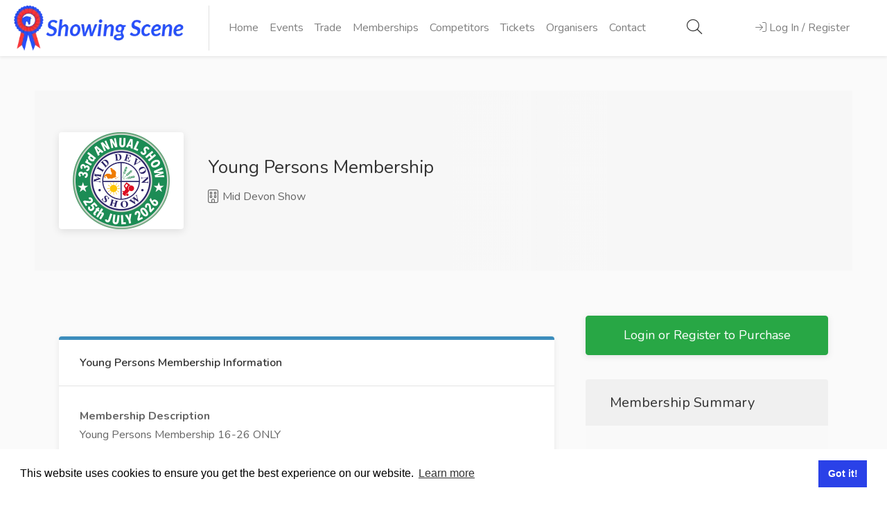

--- FILE ---
content_type: text/html; charset=UTF-8
request_url: https://showingscene.com/organisation/mid-devon-show/membership/young-persons-membership-1
body_size: 13179
content:
<!DOCTYPE html>
<html lang="en">
<head>
    <meta charset="utf-8">
    <meta name="viewport" content="width=device-width, initial-scale=1, shrink-to-fit=no">
    <meta name="csrf-token" content="AVDRXjilyvfLw3huvAG6Z0XnSMEkSQC7A9YSaWBh"/>

    <title>Young Persons Membership - Membership Information - Showing Scene</title>

    
    

    <link rel="stylesheet" href="/css/app.css?id=7ae99964ae005237cdd738c6e613422b">
    <script src="https://showingscene.com/js/unpkg/polyfill.min.js"></script>
    <script src="https://showingscene.com/js/unpkg/babel.js"></script>

    

    <script src="/livewire/livewire.min.js?id=df3a17f2"   data-csrf="AVDRXjilyvfLw3huvAG6Z0XnSMEkSQC7A9YSaWBh" data-update-uri="/livewire/update" data-navigate-once="true"></script>
    <!-- Scripts
================================================== -->








<script src="https://cdn.jsdelivr.net/npm/instantsearch.js@2.10.4" type="text/javascript"></script>
<script src="/js/app.js?id=81f4442945813bf631fc2ef6989daf69" type="text/javascript"></script>

    <script src="/js/locale/gb.js?id=acf8e63990f5ea73533c695f5120778e" type="text/javascript"></script>


    <script>
        $( document ).ready(function() {
            $("#possible_renewals_buy_new_membership_button").click(function (event) {
                $('#main_membership_details_container').removeClass('d-none');
                $('#possible_renewals_container').addClass('d-none');
            });
        });

        $(document).ready(function() {
            $("#user-is-org-member-confirmation-button").click(function (event) {
                event.preventDefault ? event.preventDefault() : (event.returnValue = false);

                var errorblock = $('#password').next('.errorBlock'); //Clear Results
                errorblock.html('');
                errorblock.removeClass('help-block-akert alert-danger');

                var data = $('#password_confirmation_form').serialize();

                $.ajax({
                    type: 'POST',
                    url: 'https://showingscene.com/user/validatepassword',
                    data: data,
                    beforeSend:function(){
                        $('.loader').append('<div id="progress"><img src="https://showingscene.com/HorseRunning.gif"><br><span class="loadertext">Loading...</span></div>');
                        $('#progress').center();
                    },
                    success:function(data){
                        $('.loader').empty();
                        $('#user-is-org-member-confirmation-div').addClass('d-none');
                        $('#membership-form-div').removeClass('d-none');
                        $('#password').removeAttr('required');
                    },
                    error:function(data){
                        errorblock.addClass('help-block alert alert-danger').html(data.responseJSON.message);
                    },
                    complete:function(data){
                        $('.loader').empty();
                    }
                });
            });
        });
    </script>
    <script>
    $(document).ready(function () {

        
        $(document).off("changed", ".section_selection");
        $(document).off("changed", "input[data-is_business_exhibiting_name_field='1']");
        $(document).off("click", ".next-button");

        $(document).on('click', '.next-button', function (e) {
            //We don't natively call wire:click here, so we can use parsley to validate early

            
            let div_form = $(this).parents('div.step-form');

            div_form.wrap("<form id='parsley-form'></form>");

            let wrapped_form = $('#parsley-form');

            wrapped_form.parsley().destroy();

            let validated = wrapped_form.parsley({
                errorsContainer: function (pEle) {
                    return pEle.$element.siblings('.errorBlock');
                },
                successClass: 'alert-success',
                errorClass: 'alert-warning',
                errorsWrapper: '<ul class="parsley-errors-list w-100 pl-0"></ul>',
                errorTemplate: '<p class="alert alert-warning"></p>',
                excluded: 'input[type=button], input[type=submit], input[type=reset], [disabled]',
                inputs: 'input, textarea, select, input[type=hidden]',
            }).validate();

            div_form.unwrap();

            
            if (validated) {
                let section_id = $(this).data('section_id');
                let event_type = $(this).data('type');
                let event_name = `saveAndContinue:${section_id}`;

                
                Livewire.dispatch(event_name, {eventType: event_type});
            }
        }).on('change', '.section_selection', function (e) {

            
            let model_type = $('option:selected', this).data('model_type');
            let option_value = $('option:selected', this).val();
            let section_id = $(this).data('section_id');
            let event_name = `selectSectionModel:${section_id}`;

            if (model_type === undefined){
                model_type = null;
            }

            
            if (section_id !== undefined){
                
                Livewire.dispatch(event_name, {model_id: option_value, model_class: model_type});
            }else{
                            }
        }).on('change', "input[data-is_business_exhibiting_name_field='1']", function (e){
            window.business_name_fields($(this));
        })
        .on('blur', "input[data-is_business_exhibiting_name_field='1']", function (e){
            window.business_name_fields($(this));
        });

        window.business_name_fields = function(field){
            
            let is_business_exhibiting_name_fields = $("input[data-is_business_exhibiting_name_field='1'][data-is_business_exhibiting_name='1']");
            let business_required_fields = $("input[data-is_business_exhibiting_name_field='1'][data-is_business_exhibiting_name='1'][data-is_business_exhibiting_is_required='1']");
            let is_business_exhibiting_person_name_fields = $("input[data-is_business_exhibiting_name_field='1'][data-is_person_name='1']");
            let person_required_fields = $("input[data-is_business_exhibiting_name_field='1'][data-is_person_name='1'][data-is_business_exhibiting_is_required='1']");

            
            if(field.data('is_business_exhibiting_name') === 1){

                
                if (field.val() === ''){
                    
                    //If we have no value, we want to make both sets active and set the required back to the defaults
                    window.business_name_enable_all(is_business_exhibiting_name_fields,is_business_exhibiting_person_name_fields,business_required_fields,person_required_fields);
                }else{
                    //If is_business_exhibiting_name is true, we want to disable the person name fields
                    window.business_name_disable(is_business_exhibiting_person_name_fields);

                    $('.filled-business-name-message').removeClass('d-none');
                }
            }

            if(field.data('is_person_name') === 1){

                
                //Unlike business name, we have to check here if more than one field is now empty to reset, so get all of them and check how many we have that are not empty
                let filled_values_count = is_business_exhibiting_person_name_fields.filter(function( val ) {
                    return $(this).val() !== '';
                }).map(function() {
                    return $(this).val();
                }).length;

                
                if (filled_values_count === 0){
                    window.business_name_enable_all(is_business_exhibiting_name_fields,is_business_exhibiting_person_name_fields,business_required_fields,person_required_fields);
                }else{
                    //If is_person_name is true, we want to disable the business name field
                    window.business_name_disable(is_business_exhibiting_name_fields);

                    $('.filled-person-name-message').removeClass('d-none');
                }
            }
        };

        window.business_name_enable_all = function(is_business_exhibiting_name_fields,is_business_exhibiting_person_name_fields,business_required_fields,person_required_fields){
            is_business_exhibiting_name_fields.attr('disabled', false);
            is_business_exhibiting_person_name_fields.attr('disabled', false);

            business_required_fields.attr('required', 'true');

            if (business_required_fields.siblings('label').find('.required').length === 0){
                //If we have no required spans (i.e we are changing a person that's been loaded on mount), we want to add them in
                business_required_fields.siblings('label').append(' <span class="required">*</span>');
            }else{
                business_required_fields.siblings('label').find('.required').removeClass('d-none');
            }

            person_required_fields.attr('required', 'true');

            if (person_required_fields.siblings('label').find('.required').length === 0){
                //If we have no required spans (i.e we are changing a person that's been loaded on mount), we want to add them in
                person_required_fields.siblings('label').append(' <span class="required">*</span>');
            }else{
                person_required_fields.siblings('label').find('.required').removeClass('d-none');
            }

            $('.filled-business-name-message').addClass('d-none');
            $('.filled-person-name-message').addClass('d-none');
        };

        window.business_name_disable = function(inputs){
            inputs.val(null).attr('disabled', true).attr('required', 'false');
            inputs.siblings('label').find('.required').addClass('d-none');
        };

        window.submit_livewire_form_modal = function(data){

            
            let form = $('#' + data.form);

            if(data.hasOwnProperty('primary_field') && data.hasOwnProperty('primary_value')){
                var native_form = document.getElementById(data.form);
                let hiddenInput = document.createElement('input');
                hiddenInput.setAttribute('type', 'hidden');
                hiddenInput.setAttribute('name', data.primary_field);
                hiddenInput.setAttribute('value',data.primary_value);
                native_form.appendChild(hiddenInput);
            }

            
            if(form.length > 0){
                submit_modal_form(form, data.form);
            }else{
               console.log(`Cannot Find form: ${data.form}`);
                handle_ajax_request({"type":"multiple","data":[{"type":"custom_function","function":"scrollTo","data":{"top":0,"behavior":"smooth"},"close_open_modals":true},{"type":"toast","data":["bg-success",null,"Form Finished"]}]},$('#global_modal_area'));
            }
        };

        window.addEventListener('sync-business-name-fields', event => {
            let type = event.detail.type;

            if (type && type === 'new'){
                $("input[data-is_business_exhibiting_name_field='1']").blur();
            }

            if (type && type === 'business'){
                $("input[data-is_business_exhibiting_name_field='1']").blur();
                $("input[data-is_business_exhibiting_name_field='1'][data-is_business_exhibiting_name='1']").blur();
            }

            if (type && type === 'person'){
                $("input[data-is_business_exhibiting_name_field='1'][data-is_person_name='1']").blur();
            }
        });
    });
</script>


    <script>
        // Configure sentryOnLoad before adding the Loader Script
        window.sentryOnLoad = function () {
            Sentry.init({
                dsn: "https://3c779c1563c548e59d334816e03a8c48@sentry.io/121875",
                allowUrls: [
                    /https?:\/\/((cdn|www|beta|demo)\.)?showingscene\.com/
                ],
                ignoreErrors: [
                    // Random plugins/extensions
                    'top.GLOBALS',
                    // See: http://blog.errorception.com/2012/03/tale-of-unfindable-js-error.html
                    'originalCreateNotification',
                    'canvas.contentDocument',
                    'MyApp_RemoveAllHighlights',
                    'http://tt.epicplay.com',
                    'Can\'t find variable: ZiteReader',
                    'jigsaw is not defined',
                    'ComboSearch is not defined',
                    'http://loading.retry.widdit.com/',
                    'atomicFindClose',
                    // Facebook borked
                    'fb_xd_fragment',
                    // ISP "optimizing" proxy - `Cache-Control: no-transform` seems to reduce this. (thanks @acdha)
                    // See http://stackoverflow.com/questions/4113268/how-to-stop-javascript-injection-from-vodafone-proxy
                    'bmi_SafeAddOnload',
                    'EBCallBackMessageReceived',
                    // See http://toolbar.conduit.com/Developer/HtmlAndGadget/Methods/JSInjection.aspx
                    'conduitPage',
                    // Generic error code from errors outside the security sandbox
                    // You can delete this if using raven.js > 1.0, which ignores these automatically.
                    'Script error.',
                    // Avast extension error
                    "_avast_submit",
                    /^Script error\.?$/,
                    /^Javascript error: Script error\.? on line 0$/,
                    /^ResizeObserver loop completed with undelivered notifications.$/, // The browser logs this when a ResizeObserver handler takes a bit longer. Usually this is not an actual issue though. It indicates slowness.
                    /^Cannot redefine property: googletag$/, // This is thrown when google tag manager is used in combination with an ad blocker
                    "undefined is not an object (evaluating 'a.L')", // Random error that happens but not actionable or noticeable to end-users.
                    'can\'t redefine non-configurable property "solana"', // Probably a browser extension or custom browser (Brave) throwing this error
                    "vv().getRestrictions is not a function. (In 'vv().getRestrictions(1,a)', 'vv().getRestrictions' is undefined)", // Error thrown by GTM, seemingly not affecting end-users
                    "Can't find variable: _AutofillCallbackHandler", // Unactionable error in instagram webview https://developers.facebook.com/community/threads/320013549791141/
                    /^Non-Error promise rejection captured with value: Object Not Found Matching Id:\d+, MethodName:simulateEvent, ParamCount:\d+$/, // unactionable error from CEFSharp, a .NET library that embeds chromium in .NET apps
                    /^Non-Error promise rejection captured with value: Object Not Found Matching Id:\d+, MethodName:update, ParamCount:\d+$/, // unactionable error from CEFSharp, a .NET library that embeds chromium in .NET apps
                ],
                denyUrls: [
                    // Google Adsense
                    /pagead\/js/i,
                    // Facebook flakiness
                    /graph\.facebook\.com/i,
                    // Facebook blocked
                    /connect\.facebook\.net\/en_US\/all\.js/i,
                    // Woopra flakiness
                    /eatdifferent\.com\.woopra-ns\.com/i,
                    /static\.woopra\.com\/js\/woopra\.js/i,
                    // Chrome extensions
                    /extensions\//i,
                    /^chrome:\/\//i,
                    // Other plugins
                    /127\.0\.0\.1:4001\/isrunning/i,  // Cacaoweb
                    /webappstoolbarba\.texthelp\.com\//i,
                    /metrics\.itunes\.apple\.com\.edgesuite\.net\//i,
                    //Safari Extensions
                    /.*@webkit-masked-url.*/
                ],
                ignoreUrls: [
                    // Facebook flakiness
                    /graph\.facebook\.com/i,
                    // Facebook blocked
                    /connect\.facebook\.net\/en_US\/all\.js/i,
                    // Woopra flakiness
                    /eatdifferent\.com\.woopra-ns\.com/i,
                    /static\.woopra\.com\/js\/woopra\.js/i,
                    // Chrome extensions
                    /extensions\//i,
                    /^chrome:\/\//i,
                    // Other plugins
                    /127\.0\.0\.1:4001\/isrunning/i,  // Cacaoweb
                    /webappstoolbarba\.texthelp\.com\//i,
                    /metrics\.itunes\.apple\.com\.edgesuite\.net\//i,
                    /showingscene\.com\/organisations\/\d+\/embeds\/shows/i
                ]
            });

            Sentry.lazyLoadIntegration("captureConsoleIntegration").then(
                (integration) => {
                    Sentry.addIntegration(integration());
                },
            );
        };
    </script>

    <script src="https://js.sentry-cdn.com/3c779c1563c548e59d334816e03a8c48.min.js" crossorigin="anonymous"></script>

    



    <script async src="https://www.googletagmanager.com/gtag/js?id=UA-70785438-2"></script>
    <script>
        window.dataLayer = window.dataLayer || [];
        function gtag(){dataLayer.push(arguments);}
        gtag('js', new Date());

        gtag('config', 'UA-70785438-2');
    </script>

<script>
    $(document).ready(function () {
        $(document).on('shown.bs.modal', '#global_search_modal', function (e) {
            setTimeout(function () {
                $('#global_search_field').focus();
            }, 0);
        })
            .on('show.bs.dropdown', '#navbar-multi-organisation-dropdown', function (e) {
                setTimeout(() => {
                    $('#navbar-multi-organisation-dropdown-search').focus();
                }, 0);
            }).on('show.bs.dropdown', '#crm_organisation_navbar_dropdown_element', function (e) {
            setTimeout(() => {
                $('#crm_organisation_navbar_dropdown_element_search').focus();
            }, 0);
        });
    });
</script>
    <!-- Livewire Styles --><style >[wire\:loading][wire\:loading], [wire\:loading\.delay][wire\:loading\.delay], [wire\:loading\.inline-block][wire\:loading\.inline-block], [wire\:loading\.inline][wire\:loading\.inline], [wire\:loading\.block][wire\:loading\.block], [wire\:loading\.flex][wire\:loading\.flex], [wire\:loading\.table][wire\:loading\.table], [wire\:loading\.grid][wire\:loading\.grid], [wire\:loading\.inline-flex][wire\:loading\.inline-flex] {display: none;}[wire\:loading\.delay\.none][wire\:loading\.delay\.none], [wire\:loading\.delay\.shortest][wire\:loading\.delay\.shortest], [wire\:loading\.delay\.shorter][wire\:loading\.delay\.shorter], [wire\:loading\.delay\.short][wire\:loading\.delay\.short], [wire\:loading\.delay\.default][wire\:loading\.delay\.default], [wire\:loading\.delay\.long][wire\:loading\.delay\.long], [wire\:loading\.delay\.longer][wire\:loading\.delay\.longer], [wire\:loading\.delay\.longest][wire\:loading\.delay\.longest] {display: none;}[wire\:offline][wire\:offline] {display: none;}[wire\:dirty]:not(textarea):not(input):not(select) {display: none;}:root {--livewire-progress-bar-color: #2299dd;}[x-cloak] {display: none !important;}[wire\:cloak] {display: none !important;}</style>
    <!-- Begin Cookie Consent plugin by Silktide - http://silktide.com/cookieconsent -->
<link rel="stylesheet" type="text/css" href="//cdnjs.cloudflare.com/ajax/libs/cookieconsent2/3.1.0/cookieconsent.min.css"/>
<script src="//cdnjs.cloudflare.com/ajax/libs/cookieconsent2/3.1.0/cookieconsent.min.js"></script>
<script>
    document.addEventListener("DOMContentLoaded", function() {
        if(window.cookieconsent != null) {
            window.cookieconsent.initialise({
                "palette": {
                    "popup": {
                        "background": "#ffffff"
                    },
                    "button": {
                        "background": "#2a41e8"
                    }
                },
                "content": {
                    "href": "https://showingscene.com/privacypolicy"
                }
            });
        }
    });
</script>
<!-- End Cookie Consent plugin -->
</head>


<body>

<!-- Wrapper -->
<div id="wrapper">

    <nav class="navbar shadow-sm navbar-expand-lg navbar-light bg-white nav-zindex"
     >

    <div id="logo" >
                    <a href="https://showingscene.com"
               >
                                    <picture>
                        <source srcset="https://showingscene.com/images/logo.webp" type="image/webp" alt="Showing Scene Logo">
                        <img src="https://showingscene.com/images/logo.png" alt="Showing Scene Logo"/>
                    </picture>
                            </a>
        
            </div>

    <div class="collapse navbar-collapse" id="navigation">
                    <ul class="navbar-nav mr-auto text-right text-sm-left" >

    <li class="nav-item "><a href="https://showingscene.com"
                                                                       class="nav-link">Home</a></li>
    
    <li class="nav-item "><a href="https://showingscene.com/events"
                                                                         class="nav-link">Events</a></li>
    
            <li class="nav-item ">
            <a href="https://showingscene.com/trade-events" class="nav-link">Trade</a>
        </li>
    

    <li class="nav-item "><a
                href="https://showingscene.com/memberships" class="nav-link">Memberships</a></li>

            <li class="nav-item "><a
                    href="https://showingscene.com/competitors" class="nav-link">Competitors</a></li>
        <li class="nav-item "><a href="https://showingscene.com/tickets"
                                                                                 class="nav-link">Tickets</a>
        </li>
        <li class="nav-item "><a href="https://showingscene.com/organisers"
                                                                                 class="nav-link">Organisers</a>
        </li>
        <li class="nav-item "><a href="https://showingscene.com/contact"
                                                                          class="nav-link">Contact</a></li>
    
</ul>
            </div>

    
    <ul class="d-none d-flex d-md-none navbar-nav flex-row w-75">
                    <li class="nav-item" style="padding: 0% 10% 0% 0%;">
                <a class="nav-link ajax-button" data-url="https://showingscene.com/global-search-modal" style="font-size: 22px;color: #333;"><i class="fal fa-search"></i></a>
            </li>

            <li class="nav-item">
                <a href="#sign-in-dialog" class="nav-link popup-with-zoom-anim log-in-button" id="nav_login_button"><i
                            class="fal fa-sign-in"></i> <span>Log In / Register</span></a>
            </li>
        
            </ul>

    


    <ul class="d-none d-md-flex d-sm-none navbar-nav ml-auto nav-fill w-25">
                    <li class="nav-item">
                <a class="nav-link ajax-button" data-url="https://showingscene.com/global-search-modal" style="font-size: 22px;color: #333;"><i class="fal fa-search"></i></a>
            </li>

            <li class="nav-item">
                <a href="#sign-in-dialog" class="nav-link popup-with-zoom-anim log-in-button" id="nav_login_button"><i
                            class="fal fa-sign-in"></i> <span>Log In / Register</span></a>
            </li>
        
            </ul>

    <button class="navbar-toggler" type="button" data-toggle="collapse" data-target="#navigation"
            aria-controls="navigation" aria-expanded="false" aria-label="Toggle navigation">
        <span class="navbar-toggler-icon"></span>
    </button>


</nav>
    <div class="clearfix"></div>
    <div class="loader"></div>
    <!-- Header Container / End -->
    <!-- Dashboard Container -->
    <div class="dashboard-container" id="app">
        <!-- Dashboard Content
          ================================================== -->
        <div class="dashboard-content-container">
            <div class="dashboard-content-inner ">
                
                
                <div id="min-content-height">
                        <div class="single-page-header">
    <div class="container">
        <div class="row">
            <div class="col-md-12">
                <div class="single-page-header-inner">
                    <div class="left-side">

                                                    <img class="header-image d-none d-sm-none d-md-block img-fluid"
                                 src="https://showingscene.fra1.digitaloceanspaces.com/organisation/88/logo/QnTvJFIUqOnif6yhin5RkwiZxeZOVz7HLcs5Wrxh.png"
                                 alt="Mid Devon Show Logo">
                        
                        <div class="header-details">
                            <h3>Young Persons Membership</h3>
                            <ul>
                                <li><a href="https://showingscene.com/organisation/mid-devon-show"><i
                                                class="fal fa-building"></i> Mid Devon Show
                                    </a></li>
                            </ul>
                        </div>
                    </div>

                </div>
            </div>
        </div>
    </div>
</div>


    <!-- Page Content
================================================== -->
    <div class="container">
        <div class="row">

            <!-- Content -->
            <div class="col-xl-8 col-lg-8 order-md-1 order-2 content-right-offset">

                
                                    <div id="membership-form-div" class="">
                        <!--suppress PhpIssetCanBeReplacedWithCoalesceInspection -->
<div class="row">
    <div class="col-md-12">
        <div class="box box-primary">
            <div class="box-header with-border">
                <h3 class="box-title">Young Persons Membership Information</h3>
            </div>
            <!-- /.box-header -->
            <div class="box-body">

                <div class="row">
                    <div class="col-md-12">
                        <dl>
                            <dt>Membership Description</dt>
                            <dd>Young Persons Membership 16-26 ONLY</dd>
                        </dl>
                    </div>
                </div>

            </div>
        </div>
    </div>
</div>


                    </div>
                
            </div>

            <!-- Sidebar -->
            <div class="col-xl-4 col-lg-4 order-md-2 order-1">
                <div class="sidebar-container">
<!-- Sidebar Widget -->

            <a href="#sign-in-dialog" class="btn custom-button btn-custom-green popup-with-zoom-anim log-in-button">Login or Register to Purchase</a>
    
    <div class="sidebar-widget">
        <div class="event-overview">
            <div class="event-overview-headline">Membership Summary</div>
            <div class="event-overview-inner">
                <ul>
                    <li>
                        <i class="fal fa-credit-card-front"></i>
                        <span>Price</span>
                        <h5>£25.00</h5>
                    </li>
                    <li>
                        <i class="fal fa-clock"></i>
                        <span>Duration</span>
                        <h5>

                                                            Specified Date

                                                                    01/08
                                                                                    </h5>
                    </li>
                </ul>
            </div>
        </div>
    </div>

    <!-- Sidebar Widget -->
    <div class="sidebar-widget">
        <h3>Share</h3>

        <!-- Copy URL -->
        <div class="copy-url">
            <input id="copy-url" type="text" value="" class="with-border">
            <button class="copy-url-button ripple-effect" data-clipboard-target="#copy-url" title="Copy to Clipboard" data-tippy-placement="top"><i class="fal fa-copy"></i></button>
        </div>
        <!-- Share Buttons -->
<div class="share-buttons margin-top-25">
    <div class="share-buttons-trigger"><i class="fal fa-share-alt"></i></div>
    <div class="share-buttons-content">
        <span>Interesting? <strong>Share It!</strong></span>
        <ul class="share-buttons-icons">
            <li><a href="https://www.facebook.com/sharer/sharer.php?u=https://showingscene.com/organisation/mid-devon-show/membership/young-persons-membership-1" data-button-color="#3b5998" title="Share on Facebook" data-tippy-placement="top"><i class="fab fa-facebook-f"></i></a></li>
            <li><a href="https://twitter.com/intent/tweet?url=https://showingscene.com/organisation/mid-devon-show/membership/young-persons-membership-1" data-button-color="#1da1f2" title="Share on Twitter" data-tippy-placement="top"><i class="fab fa-twitter"></i></a></li>
            <li><a href="http://www.linkedin.com/shareArticle?mini=true&url=https://showingscene.com/organisation/mid-devon-show/membership/young-persons-membership-1" data-button-color="#0077b5" title="Share on LinkedIn" data-tippy-placement="top"><i class="fab fa-instagram"></i></a></li>
        </ul>
    </div>
</div>
    </div>

</div>
            </div>

        </div>
    </div>
                </div>
            </div>
            <div class="footer-style mt-5">
                <div id="footer">

	<!-- Footer Top Section -->
	<div class="footer-top-section">
		<div class="container">
			<div class="row">
				<div class="col-xl-12">

					<!-- Footer Rows Container -->
					<div class="footer-rows-container">

						<!-- Left Side -->
						<div class="footer-rows-left">
							<div class="footer-row">
								<div class="footer-row-inner footer-logo">
									<img class="lazyload" data-src="https://showingscene.com/images/logo2.png" alt="Showing Scene Logo">
								</div>
							</div>
						</div>

						<!-- Right Side -->
						<div class="footer-rows-right">

							<!-- Social Icons -->
							<div class="footer-row">
								<div class="footer-row-inner">
									<ul class="footer-social-links">
										<li>
											<a href="https://www.facebook.com/showingscene.co.uk/" data-tippy="Facebook" title="Facebook" data-tippy-placement="bottom" target="_blank" rel="noreferrer noopener">
												<i class="fab fa-facebook-f"></i>
											</a>
										</li>
										<li>
											<a href="https://instagram.com/showingscene/" data-tippy="Instagram" title="Instagram" data-tippy-placement="bottom" target="_blank" rel="noreferrer noopener">
												<i class="fab fa-instagram"></i>
											</a>
										</li>
									</ul>
									<div class="clearfix"></div>
								</div>
							</div>
						</div>

					</div>
					<!-- Footer Rows Container / End -->
				</div>
			</div>
		</div>
	</div>
	<!-- Footer Top Section / End -->

	<!-- Footer Middle Section -->
	<div class="footer-middle-section">
		<div class="container">
			<div class="row">

				<!-- Links -->
				<div class="col-xl-3 col-lg-3 col-md-3">
					<div class="footer-links">
						<h3>Organisers</h3>
						<ul>
							<li><a href="https://showingscene.com/organisers"><span>Benefits</span></a></li>
							<li><a href="https://showingscene.com/organanisation-terms-of-use"><span>Organisation Terms of Use</span></a></li>
						</ul>
					</div>
				</div>

				<!-- Links -->
				<div class="col-xl-3 col-lg-3 col-md-3">
					<div class="footer-links">
						<h3>Competitors</h3>
						<ul>
							<li><a href="https://showingscene.com/events"><span>Browse Events</span></a></li>
						</ul>
					</div>
				</div>

				<!-- Links -->
				<div class="col-xl-3 col-lg-3 col-md-3">
					<div class="footer-links">
						<h3>Helpful Links</h3>
						<ul>
							<li><a href="https://showingscene.com/contact"><span>Contact</span></a></li>
							<li><a href="https://showingscene.com/privacypolicy"><span>Privacy Policy</span></a></li>
							<li><a href="https://showingscene.com/terms-of-use"><span>Terms of Use</span></a></li>
						</ul>
					</div>
				</div>

				<!-- Links -->
				<div class="col-xl-3 col-lg-3 col-md-3">
					<div class="footer-links">
						<h3>Account</h3>
						<ul>
														<li><a href="#sign-in-dialog" class="popup-with-zoom-anim log-in-button" id="nav_login_button"><span>Log In / Register</span></a></li>
							
														<li><a href="https://showingscene.com/dashboard" rel="nofollow"><span>My Account</span></a></li>
							<li><a href="#top" rel="nofollow"><span>Jump to Top</span></a></li>
						</ul>
					</div>
				</div>

			</div>
		</div>
	</div>
	<!-- Footer Middle Section / End -->

	<!-- Footer Copyrights -->
	<div class="footer-bottom-section">
		<div class="container">
			<div class="row">
				<div class="col-xl-12">
					© 2026 <strong>Showing Scene</strong>. All Rights Reserved. | Designed and Built by <a href="http://bspokeitsolutions.co.uk" target="_blank" rel="noopener" class="text-light">Bespoke it Software</a>
				</div>
			</div>
		</div>
	</div>
	<!-- Footer Copyrights / End -->

</div>
<!-- Footer / End -->
            </div>
        </div>
        <!-- Dashboard Content / End -->
        <!-- Wrapper / End -->
    </div>


</div>
<!-- Wrapper / End -->

<div id="global_modal_area"></div>
<div id="global_secondary_modal_area"></div>
<div class="model_div" id="model_div"></div>
<div class="HorseModel"></div>
<div class="CardModal"></div>
<div id="calendarmodals"></div>
<div class="ClassBlockModalDiv"></div>
<div class="modalresult"></div>
<div class="CampaignModelDiv"></div>



<!-- Sign In Popup
================================================== -->
<div id="sign-in-dialog" class="zoom-anim-dialog mfp-hide dialog-with-tabs">

    <!--Tabs -->
    <div class="sign-in-form">

        <ul class="popup-tabs-nav">
            <li><a href="#login" id="login_tab_button">Log In</a></li>
            <li><a href="#register" id="register_tab_button" class="register-popup-tab">Register</a></li>
            <li class="d-none"><a href="#two-factor-challenge-area" id="two_factor_tab_button" class="d-none">Two Factor Authentication</a></li>
        </ul>

        <div class="popup-tabs-container">
            <!-- Login -->
            <div class="popup-tab-content" id="login">
                <!-- Welcome Text -->
<div class="welcome-text">
    <h3>Welcome Back</h3>
    <span>Don't have an account? <a href="#" class="register-tab">Sign Up!</a></span>
</div>

<!-- Form -->
<form method="post" id="login-form" action="https://showingscene.com/login">
    <input type="hidden" name="_token" value="AVDRXjilyvfLw3huvAG6Z0XnSMEkSQC7A9YSaWBh" autocomplete="off">    <div class="input-with-icon-left">
        <i class="fal fa-envelope"></i>
        <input type="email" class="input-text with-border" name="email" id="emailaddress"
               placeholder="Email Address" required/>
            </div>

    <div class="input-with-icon-left">
        <i class="fal fa-lock-alt"></i>
        <input type="password" class="input-text with-border" name="password" id="password"
               placeholder="Password" required/>
            </div>


    <div class="row">
        <div class="col-xl-12 mb-4">
            <div class="checkbox">
                <input type="checkbox" id="remember" name="remember">
                <label for="remember"><span class="checkbox-icon"></span> Remember Me</label>
            </div>
        </div>
    </div>

    <div class="row">
        <div class="col-xl-12">
            <a href="https://showingscene.com/forgot-password" class="forgot-password">Forgot Password?</a>
        </div>
    </div>


    <div class="row">
        <div class="col-md-12">
            <div id="login_misc_error_messages" class="alert alert-danger" style="display:none;"></div>
        </div>
    </div>

    <!-- Button -->
    <button class="button full-width button-sliding-icon ripple-effect" type="submit" form="login-form">
        Log In <i class="fal fa-long-arrow-right"></i></button>
</form>
            </div>

            <!-- Register -->
            <div class="popup-tab-content" id="register">
                <!-- Welcome Text -->
<div class="welcome-text">
    <h3>Let's create your account!</h3>
</div>

<!-- Account Type -->


<!-- Form -->
<form class="form" role="form" method="POST" action="https://showingscene.com/register" id="registerForm">
    <input type="hidden" name="_token" value="AVDRXjilyvfLw3huvAG6Z0XnSMEkSQC7A9YSaWBh" autocomplete="off">    <div id="my_name_Hev7T4wQywMeIu6B_wrap"  style="display: none" aria-hidden="true">
        <input id="my_name_Hev7T4wQywMeIu6B"
               name="my_name_Hev7T4wQywMeIu6B"
               type="text"
               value=""
                              autocomplete="nope"
               tabindex="-1">
        <input name="valid_from"
               type="text"
               value="[base64]"
                              autocomplete="off"
               tabindex="-1">
    </div>

    <input type="hidden" name="account-type-radio" value="1">

    <div class="input-with-icon-left">
        <i class="fal fa-user-circle"></i>
        <input type="text" class="input-text with-border" name="firstname" id="firstname"
               value="" placeholder="Firstname" data-parsley-maxlength="100"
               required/>
            </div>

    <div class="input-with-icon-left">
        <i class="fal fa-user-circle"></i>
        <input type="text" class="input-text with-border" name="surname" id="surname"
               value="" placeholder="Surname" data-parsley-maxlength="100"
               required/>
            </div>

    <div class="input-with-icon-left">
        <i class="fal fa-envelope"></i>
        <input type="email" class="input-text with-border" name="email" id="email"
               value="" placeholder="Email Address" data-parsley-maxlength="100"
               required/>
            </div>

    <div class="input-with-icon-left" title="Should be at least 8 characters long">
        <i class="fal fa-lock-alt"></i>
        <input type="password" class="input-text with-border" name="password" data-parsley-minlength="6"
               placeholder="Password" id="registeredpassword" required/>
            </div>

    <div class="input-with-icon-left">
        <i class="fal fa-lock-alt"></i>
        <input type="password" data-parsley-equalto="#registeredpassword"
               data-parsley-equalto-message="Passwords do not match" class="input-text with-border"
               name="password_confirmation" placeholder="Repeat Password" id="password_confirmation"
               required/>
            </div>


    <div class="row">
        <div class="col-md-8">
            <label class="auth-text-label">
                Are you happy for Showing Scene to contact you for marketing purposes?
            </label>
        </div>
        <div class="col-md-4">
            <div class="form-check form-check-inline">
                <input class="form-check-input mb-0 parsley-validated" type="radio"
                       name="marketing_contact"
                       id="marketing_contact_1" value="1" data-parsley-multiple="marketing_contact"
                       data-parsley-errors-container="#marketing_contact_error"
                       data-parsley-error-message="The Marketing Contact field is required.">
                <label class="form-check-label" for="marketing_contact_1">Yes</label>
            </div>
            <div class="form-check form-check-inline">
                <input class="form-check-input mb-0 parsley-validated" type="radio"
                       name="marketing_contact"
                       id="marketing_contact_2" value="0" data-parsley-required="true"
                       data-parsley-multiple="marketing_contact">
                <label class="form-check-label" for="marketing_contact_2">No</label>
            </div>
        </div>
        <div id="marketing_contact_error" class='text-right col-md-12'></div>
    </div>

    
    <div class="form-group">
        <label class="auth-text-label">
            Do you agree to Showing Scene's <a href="https://showingscene.com/terms-of-use" target="_blank"
                                               rel="noopener">Terms of Use</a> and <a
                    href="https://showingscene.com/privacypolicy" target="_blank" rel="noopener">Privacy Policy</a>?
            <div class="checkboxregister">
                <input data-parsley-required="true" data-parsley-error-message="Can we keep in touch?"
                       class="" type="checkbox" id="agree_to_tc" value="agreed" aria-label="...">
            </div>
        </label>
    </div>

    <div class="row">
        <div class="col-md-12">
            <div id="reg_misc_error_messages" class="alert alert-danger" style="display:none;"></div>
        </div>
    </div>

    <!-- Button -->
    <button class="margin-top-10 button full-width button-sliding-icon ripple-effect" type="submit"
            id="reg_button">Register <i class="fal fa-long-arrow-right"></i>
    </button>


</form>
            </div>

                            <div class="popup-tab-content d-none" id="two-factor-challenge-area">
                    <div class="welcome-text">
    <h3>Two Factor Authentication Required</h3>
</div>

<div class="container" x-data="{ recovery: false }" x-init="recovery = false">

    <form method="POST" action="https://showingscene.com/two-factor-challenge" id="two-factor-form">
        <input type="hidden" name="_token" value="AVDRXjilyvfLw3huvAG6Z0XnSMEkSQC7A9YSaWBh" autocomplete="off">
        <div class="row">
            <div class="col-md-12 mb-4">
                <div class="" x-show="! recovery">
                    Please enter your 6-digit one time pass code from your authenticator applicator app
                </div>

                <div class="" x-show="recovery">
                    Please enter one of your recovery codes
                </div>
            </div>
        </div>

        <div class="row mb-4">
            <div class="col-md-12">
                <div class="form-group" x-show='! recovery'>
                    <label for="code" class="control-label"></label>
                    <input name="code" id="code" type="text" autocomplete="one-time-code" inputmode="numeric" maxlength="6" pattern="[0-9]*" autofocus   x-ref="code" x-show="! recovery">
                    <div class="errorBlock"></div>
                                    </div>

                <div class="form-group   "

            x-show='recovery'
            
>
            <label for="recovery_code" class="control-label   "

                >Recovery Code
                                        
                                </label>
        <input type="text"
               name="recovery_code"
               id="recovery_code"
               class="form-control "
               
                                                      name="recovery_code" label="Recovery Code" x-ref="recovery_code" autocomplete="one-time-code" x-cloak="x-cloak" x-show="recovery" form_group_attributes="x-show='recovery'"
                                  
                                                          name="recovery_code" label="Recovery Code" x-ref="recovery_code" autocomplete="one-time-code" x-cloak="x-cloak" x-show="recovery" form_group_attributes="x-show='recovery'"
                                  
               value=""
               autocomplete="off"
        >
    <div class="errorBlock"></div>

    
    
</div>
            </div>
        </div>

        <div class="row">
            <div class="col-md-12">
                <div id="two_factor_misc_error_messages" class="alert alert-danger" style="display:none;"></div>
            </div>
        </div>

        <div class="form-group row mb-0">

            <div class="col-6" x-show="! recovery">
                <button class="btn btn-primary" type="button"
                        x-on:click="
                                        recovery = true;
                                        $nextTick(() => { $refs.recovery_code.focus() })
                                    ">Use a recovery code</button>
            </div>
            <div class="col-6" x-cloak x-show="recovery">
                <button class="btn btn-primary" type="button"
                        x-on:click="
                                        recovery = false;
                                        $nextTick(() => { $refs.code.focus() })
                                    ">Use an authentication code</button>
            </div>

            <div class="col-6">
                <button type="submit" class="btn btn-primary float-right">
                    Login
                </button>
            </div>
        </div>
    </form>
</div>
                </div>
            
        </div>
    </div>
</div>
<!-- Sign In Popup / End -->
    <script type="text/javascript">
        $(document).ready(function () {
            var parsleyConfig = {
                errorsContainer: function (pEle) {
                    var $err = pEle.$element.siblings('.errorBlock');
                    return $err;
                },
                successClass: 'alert-success',
                errorClass: 'alert-warning',
                errorsWrapper: '<ul class="parsley-errors-list w-100 pl-0"></ul>',
                errorTemplate: '<p class="alert alert-warning"></p>',
                excluded: 'input[type=button], input[type=submit], input[type=reset], [disabled]',
                inputs: 'input, textarea, select, input[type=hidden]',
            };

            // $("#agree_to_tc").change(function () {
            //     if (this.checked) {
            //         $('#reg_button').attr('disabled', false);
            //     } else {
            //         $('#reg_button').attr('disabled', true);
            //     }
            // });

            $(document).ready(function () {
                var form_id = '#registerForm';
                $(registerForm).on('submit', function (e) {
                    e.preventDefault();
                    $(".error_message").remove();
                    $("#reg_misc_error_messages").html('').hide();
                    $(".has-error").removeClass('has-error');
                    $(".icon-has-error").removeClass('icon-has-error');

                    var registerValidator = $('#registerForm').parsley().validate();

                    if (registerValidator) {
                        var form = $('#registerForm').serialize();
                        $.ajax({
                            type: "POST",
                            url: "https://showingscene.com/register",
                            data: form,
                            beforeSend: function () {
                                disable_form_submission('registerForm');
                            },
                            success: function (result) {
                                if (result.intended) {
                                    window.location.href = result.intended;
                                }
                            },
                            error: function (result) {

                                if (result && result.responseJSON && result.responseJSON.errors) {
                                    $.each(result.responseJSON.errors, function (key, value) {
                                        var input = '#registerForm input[name=' + key + ']';

                                        if ($(input).length) {
                                            $(input).after('<span class="error_message text-danger">' + value + '</span>');
                                            $(input).addClass('has-error');
                                            $(input).siblings('.fal fa-envelope').addClass('icon-has-error has-error');
                                        } else {
                                            $('#reg_misc_error_messages').show().append('<span class="error_message">' + value + '</span>');
                                        }


                                    });
                                } else {
                                    $('#reg_misc_error_messages').show().append('<span class="error_message">Sorry, something has gone wrong</span>');
                                }


                            },
                            complete: function (data) {
                                enable_form_submission('registerForm');
                            }
                        });
                    }
                });

                $('#login-form').on('submit', function (e) {
                    // console.log("submit");
                    e.preventDefault();
                    $(".error_message").remove();
                    $(".has-error").removeClass('has-error');
                    $(".icon-has-error").removeClass('icon-has-error');
                    $("#login_misc_error_messages").html('').hide();

                    if ($('#login-form').parsley().validate()) {
                        var form = $('#login-form').serialize();
                        $.ajax({
                            type: "POST",
                            url: "https://showingscene.com/login-path",
                            data: form,
                            beforeSend: function () {
                                disable_form_submission('login-form');
                            },
                            success: function (result) {

                                if(result.two_factor === true){
                                    $(".popup-tabs-nav li:last").addClass("active").removeClass("d-none").show(); //Activate first tab
                                    $('#two_factor_tab_button').removeClass('d-none')
                                    $(".popup-tab-content:last").show(); //Show first tab content

                                    $('#login_tab_button').addClass('d-none');
                                    $('#login_tab_button').parent('li').removeClass('active').addClass('d-none');
                                    $('#register_tab_button').addClass('d-none');
                                    $('#register_tab_button').parent('li').addClass('d-none');

                                    $('.popup-tabs-container > #login').addClass('d-none');
                                    $('.popup-tabs-container > #register').addClass('d-none');
                                    $('.popup-tabs-container> #two-factor-challenge-area').removeClass('d-none');

                                    $('#two-factor-form').find('#code').focus()
                                }

                                if (result.intended) {
                                    window.location.href = result.intended;
                                }
                            },
                            error: function (result) {
                                if (result && result.responseJSON && result.responseJSON.errors) {
                                    $.each(result.responseJSON.errors, function (key, value) {
                                        var input = '#login-form input[name=' + key + ']';

                                        if ($(input).length) {
                                            $(input).after('<div class="text-center"><span class="error_message text-danger">' + value + '</span></div>');
                                            $(input).addClass('has-error');
                                            $(input).siblings('.fal fa-envelope').addClass('icon-has-error has-error');
                                        } else {
                                            $('#login_misc_error_messages').show().append('<span class="error_message">' + value + '</span>');
                                        }
                                    });
                                } else {
                                    $('#login_misc_error_messages').show().append('<span class="error_message">Sorry, something has gone wrong</span>');
                                }
                            },
                            complete: function (data) {
                                enable_form_submission('login-form');
                            }
                        });
                    }
                });

                function objectifyForm(inp){
                    var rObject = {};
                    for (var i = 0; i < inp.length; i++){
                        if(inp[i]['name'].substr(inp[i]['name'].length - 2) == "[]"){
                            var tmp = inp[i]['name'].substr(0, inp[i]['name'].length-2);
                            if(Array.isArray(rObject[tmp])){
                                rObject[tmp].push(inp[i]['value']);
                            } else{
                                rObject[tmp] = [];
                                rObject[tmp].push(inp[i]['value']);
                            }
                        } else{
                            rObject[inp[i]['name']] = inp[i]['value'];
                        }
                    }
                    return rObject;
                }

                $('.popup-with-zoom-anim').on('mfpClose', function(e /*, params */) {
                    //When the popup is closed, we want to reset the form back to the default

                    $(".popup-tabs-nav li:last").removeClass("active").hide(); //Activate first tab
                    $('#two_factor_tab_button').addClass('d-none')
                    $(".popup-tab-content:last").hide(); //Show first tab content

                    $('#login_tab_button').removeClass('d-none');
                    $('#login_tab_button').parent('li').addClass('active');
                    $('#register_tab_button').removeClass('d-none');

                    $('.popup-tabs-container > #login').removeClass('d-none');
                    $('.popup-tabs-container > #register').removeClass('d-none');
                    $('.popup-tabs-container> #two-factor-challenge-area').addClass('d-none');

                    $('#login-form')[0].reset();
                    $('#registerForm')[0].reset();
                });

                                $('#two-factor-form').on('submit', function (e) {
                    e.preventDefault();
                    $(".error_message").remove();
                    $(".has-error").removeClass('has-error');
                    $(".icon-has-error").removeClass('icon-has-error');
                    $("#two_factor_misc_error_messages").html('').hide();

                    if ($('#two-factor-form').parsley().validate()) {
                        var form = JSON.stringify(objectifyForm($('#two-factor-form').serializeArray()));

                        $.ajax({
                            type: "POST",
                            url: "https://showingscene.com/two-factor-challenge",
                            contentType: 'application/json',
                            dataType:'json',
                            data: form,
                            success: function (result) {

                                if (result && result.intended) {
                                    window.location.href = result.intended;
                                }
                            },
                            error: function (result) {
                                if (result && result.responseJSON && result.responseJSON.errors) {
                                    $.each(result.responseJSON.errors, function (key, value) {
                                        var input = '#login-form input[name=' + key + ']';

                                        if ($(input).length) {
                                            $(input).after('<div class="text-center"><span class="error_message text-danger">' + value + '</span></div>');
                                            $(input).addClass('has-error');
                                            $(input).siblings('.fal fa-envelope').addClass('icon-has-error has-error');
                                        } else {
                                            $('#two_factor_misc_error_messages').show().append('<span class="error_message">' + value + '</span>');
                                        }
                                    });
                                } else {
                                    $('#two_factor_misc_error_messages').show().append('<span class="error_message">Sorry, something has gone wrong</span>');
                                }
                            }
                        });
                    }
                });
                

                $(document).ready(function() {
                    const input = document.querySelector('#code');

                    if(input){
                        input.addEventListener('input', () => input.style.setProperty('--_otp-digit', input.selectionStart));
                    }
                });

            });

        });
    </script>

    <style>
       #code {
            --otp-digits: 6;
            --otp-ls: 2ch;

           @media (max-width: 767.98px) {
               --otp-ls: 1.3ch;
           }

           --otp-gap: 1.25;

            /* private consts */
            --_otp-bgsz: calc(var(--otp-ls) + 1ch);
            --_otp-digit: 0;

            all: unset;
            background:
                    linear-gradient(90deg,
                    var(--otp-bg, #BBB) calc(var(--otp-gap) * var(--otp-ls)),
                    transparent 0),
                    linear-gradient(90deg,
                    var(--otp-bg, #EEE) calc(var(--otp-gap) * var(--otp-ls)),
                    transparent 0
                    );
            background-position: calc(var(--_otp-digit) * var(--_otp-bgsz)) 0, 0 0;
            background-repeat: no-repeat, repeat-x;
            background-size: var(--_otp-bgsz) 100%;
            caret-color: var(--otp-cc, #222);
            caret-shape: block;
            clip-path: inset(0% calc(var(--otp-ls) / 2) 0% 0%);
            font-family: ui-monospace, monospace  !important;;
            font-size: var(--otp-fz, 2.5em) !important;
            inline-size: calc(var(--otp-digits) * var(--_otp-bgsz));
            letter-spacing: var(--otp-ls);
            padding-block: var(--otp-pb, 1ch);
            padding-inline-start: calc(((var(--otp-ls) - 1ch) / 1.5) * var(--otp-gap));
        }
    </style>

<!-- Snackbar // documentation: https://www.polonel.com/snackbar/ -->




</body>
<script>
    window.timers = window.timers || [];

    function startInterval(key, callback, delay) {
        // If an interval with the same key already exists, clear it
        if (window.timers[key]) {
            clearInterval(window.timers[key]);
        }
        // Start a new interval and store its ID in the timers object
        window.timers[key] = setInterval(callback, delay);
    }

    var lastCheck = new Date();

    var caffeineSendDrip = function () {
        var ajax = window.XMLHttpRequest
            ? new XMLHttpRequest
            : new ActiveXObject('Microsoft.XMLHTTP');

        ajax.onreadystatechange = function () {
            if (ajax.readyState === 4 && ajax.status === 204) {
                lastCheck = new Date();
            }
        };

        ajax.open('GET', 'https://showingscene.com/genealabs/laravel-caffeine/drip');
        ajax.setRequestHeader('X-Requested-With', 'XMLHttpRequest');
        ajax.send();
    };

    var caffeineReload = function () {
        if (new Date() - lastCheck >= 7082000) {
            setTimeout(function () {
                location.reload();
            },  Math.max(0, 2000 - 500) )
        }
    };

    startInterval('dripTimer', caffeineSendDrip, 300000);

    if (2000 > 0) {
        startInterval('ageTimer', caffeineReload, 2000);
    }
</script>
</html>

--- FILE ---
content_type: application/javascript; charset=utf-8
request_url: https://showingscene.com/js/locale/gb.js?id=acf8e63990f5ea73533c695f5120778e
body_size: 915
content:
!function(){"use strict";try{var e="undefined"!=typeof window?window:"undefined"!=typeof global?global:"undefined"!=typeof globalThis?globalThis:"undefined"!=typeof self?self:{},a=(new e.Error).stack;a&&(e._sentryDebugIds=e._sentryDebugIds||{},e._sentryDebugIds[a]="4aff6029-9473-4223-a561-4afeb33903c3",e._sentryDebugIdIdentifier="sentry-dbid-4aff6029-9473-4223-a561-4afeb33903c3")}catch(e){}window.reregistermasks=function(){$(".phonenumbermask").inputmask("999999999[999]",{greedy:!1,showMaskOnHover:!1,clearMaskOnLostFocus:!0,showMaskOnFocus:!1,skipOptionalPartCharacter:!0,autoUnmask:!0,placeholder:""}),$(".emailmask").inputmask("email"),$(".postcodemask").inputmask("Regex",{regex:"[a-zA-Z]{1,2}[0-9][0-9a-zA-Z]?\\s?[0-9][a-zA-Z]{2},i"}),$(".integermask").inputmask("integer",{removeMaskOnSubmit:!0,autoUnmask:!0,rightAlign:!1}),$(".numeric-mask").inputmask("numeric",{removeMaskOnSubmit:!0,autoUnmask:!0,rightAlign:!1}),$(".numeric-with-leading-zero-mask").inputmask("9{0,}",{removeMaskOnSubmit:!0,autoUnmask:!0,rightAlign:!1,stripLeadingZeroes:!1}),$(".date-mask").inputmask("dd/mm/yyyy",{removeMaskOnSubmit:!1,autoUnmask:!1,rightAlign:!1}),$(".currencymask").inputmask("currency",{prefix:"£",removeMaskOnSubmit:!0,autoUnmask:!0,rightAlign:!1}),$(".currency-mask-no-decimals").inputmask("currency",{prefix:"£",removeMaskOnSubmit:!0,autoUnmask:!0,rightAlign:!1,digits:0,placeholder:""}),$(".currency-mask-positive-only").inputmask("currency",{prefix:"£",removeMaskOnSubmit:!0,autoUnmask:!0,rightAlign:!1,allowMinus:!1}),$(".standard-datepicker-start-now").datepicker({format:"dd/mm/yyyy",startDate:"0d",autoclose:!0}),$(".standard-datepicker-end-now").datepicker({format:"dd/mm/yyyy",endDate:"0d",autoclose:!0}),$(".datepicker-end-today").datepicker({format:"dd/mm/yyyy",autoclose:!0,startDate:"01/01/1900",endDate:"+0d"}),$(".standard-clockpicker-input").clockpicker({placement:"left",align:"left",autoclose:!0,donetext:""}),$(".datepicker-any").datepicker({format:"dd/mm/yyyy",autoclose:!0}),$(".standard-datepicker-start-two-zero-fifteen").datepicker({format:"dd/mm/yyyy",startDate:"01/01/2015",autoclose:!0}),$(".multiple-select").select2(),$(".percentage-mask").inputmask("decimal",{alias:"numeric",digits:2,radixPoint:".",digitsOptional:!1,autoUnmask:!0,allowMinus:!1,min:0,max:100,suffix:" %"}),$(".sort-code-mask").inputmask("99-99-99",{greedy:!1,showMaskOnHover:!1,clearMaskOnLostFocus:!0,showMaskOnFocus:!1,skipOptionalPartCharacter:!0,autoUnmask:!0,jitMasking:!0,removeMaskOnSubmit:!0,placeholder:""}),$(".account-number-mask").inputmask("99999999",{greedy:!1,showMaskOnHover:!1,clearMaskOnLostFocus:!0,showMaskOnFocus:!1,skipOptionalPartCharacter:!0,autoUnmask:!0,jitMasking:!0,placeholder:""}),$(".year-picker").datepicker({format:"yyyy",viewMode:"years",minViewMode:"years",endDate:"+0d"}),$(".Height").inputmask("decimal",{clearIncomplete:!1,clearMaskOnLostFocus:!1,showMaskOnFocus:!1,showMaskOnHover:!1,rightAlign:!1}),$(".phone").inputmask("tel",{clearIncomplete:!1,clearMaskOnLostFocus:!1,showMaskOnFocus:!1,showMaskOnHover:!1,placeholder:""}),$('[data-toggle="popover"]').popover({trigger:"click hover focus",container:"#app"})},reregistermasks()}();
//# sourceMappingURL=gb.js.map